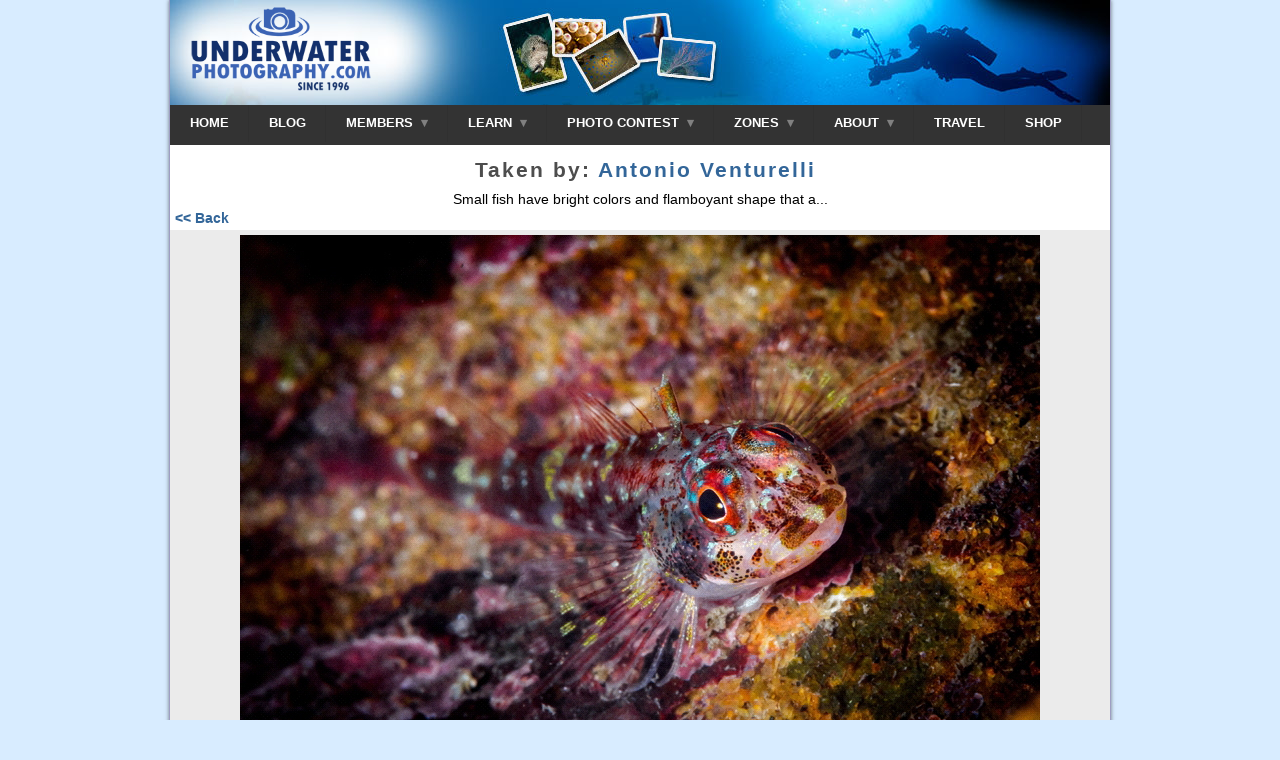

--- FILE ---
content_type: text/html; charset=utf-8
request_url: http://www.underwaterphotography.com/photo-Contest/underwater-photo.aspx?id=154640&ref=in
body_size: 25022
content:

<!DOCTYPE html PUBLIC "-//W3C//DTD XHTML 1.0 Transitional//EN" "http://www.w3.org/TR/xhtml1/DTD/xhtml1-transitional.dtd">
<html xmlns="http://www.w3.org/1999/xhtml" >
<head>
	<!--    WARNING: ALL CONTENT IS COPYRIGHT - ANY INFRINGEMENTS  -->
<!--    WILL BE PROSECUTED TO THE FULL EXTENT OF THE LAW  -->

<link rel="shortcut icon" href="http://www.underwaterphotography.com/images/favicons/up/favicon.ico" /><meta http-equiv="imagetoolbar" content="no" /><script language='javascript' type='text/javascript'>var C=1;var cartName='cart1';var strCompanyWeb="https://www.underwaterphotography.com/";var alertRightClick='This command is not available';</script>
<script language="javascript" src="https://www.underwaterphotography.com/js/dotnet.js" type="text/javascript"></script><link rel="stylesheet" type="text/css" href="https://www.underwaterphotography.com/css/uwi.css?ver=1" /><link rel="stylesheet" type="text/css" href="https://www.underwaterphotography.com/css/up-uwi.css" /><link rel="stylesheet" type="text/css" href="https://www.underwaterphotography.com/css/custom.css" /><meta name="viewport" content="width=device-width, initial-scale=1.0"><script src='/trans_banner/jquery-1.11.2.min.js'></script>  <script>(function(i,s,o,g,r,a,m){i['GoogleAnalyticsObject']=r;i[r]=i[r]||function(){(i[r].q=i[r].q||[]).push(arguments)},i[r].l=1*new Date();a=s.createElement(o),m=s.getElementsByTagName(o)[0];a.async=1;a.src=g;m.parentNode.insertBefore(a,m)})(window,document,'script','//www.google-analytics.com/analytics.js','ga'); ga('create', 'UA-1535199-13', 'underwaterphotography.com');ga('send', 'pageview'); </script>
	<script language="javascript" src="../js/photo-contest.js" type="text/javascript"></script>
	<meta name="robots" content="NOODP" />
	<meta name="description" content="Underwater Photo: Small fish have bright colors and flamboyant shape that a... by Antonio Venturelli" />
    <meta property="og:title" content="Small fish have bright colors and flamboyant shape that a... by Antonio Venturelli"/>
    <meta property="og:site_name" content="UnderwaterPhotography.com"/>
    <meta property="og:description" content="Underwater Photo: Small fish have bright colors and flamboyant shape that a... by Antonio Venturelli"/>
	  <link href="../css/Comment.css" rel="stylesheet" type="text/css" />

	<title>
	Small fish have bright colors and flamboyant shape that a... by Antonio Venturelli
	</title>	
</head>
<body style="height:100%; background-image:none;">
    <head><title>

</title></head>


<div id="container"> <!-- Closed in every single page, god knows why, need to fix -->
    <div id="tNav">
         <div  class="nav" border="0" cellpadding="0" cellspacing="0">
            
            <div class="uwp-logo" ><a href="http://www.underwaterphotography.com"><img  src="/images/uwp-logo.png" width=200 alt="underwaterphotograph.com" /></a></div>
            <nav id="menu">
              <label for="tm" id="toggle-menu">NAVIGATION <span class="drop-icon">&#709;</span></label>
              <input type="checkbox" id="tm">
              <ul class="main-menu clearfix">
                <li><a href="/">HOME</a></li>
                <li><a href="/blog">BLOG</a></li>
                  <li><a href="#">MEMBERS 
                         <div class="select-arrow">&nbsp;</div>
                         <label title="Toggle Drop-down" class="drop-icon" for="sm7">&#709;</label>
                     </a>
                      <input type="checkbox" id="sm7">                             
                      <ul class='sub-menu'><li><a href="https://www.underwaterphotography.com/Members/default.aspx" title="you're amongst friends here so why not join our community as a member?">Become a Member</a></li><li><a href="https://www.underwaterphotography.com/Members/login.aspx" title="already a member? login here.."> Member login</a></li></ul>                
                </li>
                <li><a href="#">LEARN 
                   <div class="select-arrow">&nbsp;</div>
                    <label title="Toggle Drop-down" class="drop-icon" for="sm0">&#709;</label>
                  </a>
                      <input type="checkbox" id="sm0">
                  <ul class="sub-menu">
                    <li><a href="https://www.underwaterphotography.com/Underwater-Photography-Course/default.aspx" title="Learn underwater photography" class="navHREF"> Underwater Photo Course</a></li>
                    <li><a href="https://www.underwaterphotography.com/Underwater-Photoshop/default.aspx" title="Learn Underwater Photoshop" class="navHREF">Photoshop Course</a></li>
                    
                        <li><a href="https://www.underwaterphotography.com/store/login.aspx" title="login to the phot courses" class="navHREF">Course Login</a></li>
                    
                  </ul>
                </li>
                
                <li><a href="https://www.underwaterphotography.com/photo-contest/default.aspx">PHOTO CONTEST 
                    <div class="select-arrow">&nbsp;</div>
                    <label title="Toggle Drop-down" class="drop-icon" for="sm1">&#709;</label>
                  </a>
                  <input type="checkbox" id="sm1">
                  <ul class="sub-menu">
                    <li><a href="https://www.underwaterphotography.com/photo-contest/enter.aspx" title="Upload your underwater photography contest entries here" class="navHREF">Upload an Image</a></li>
                    <li><a href="https://www.underwaterphotography.com/photo-contest/default.aspx" title="See the latest underwater photography contest entries" class="navHREF">Latest Contest Entries</a></li>
                    <li><a href="https://www.underwaterphotography.com/photo-contest/default.aspx?lmc=1" class="navHREF">Monthly Hotshots
                            <span class="drop-icon">></span>
                           <label title="Toggle Drop-down" class="drop-icon" for="sm2">&#709;</label>
                         </a> <input type="checkbox" id="sm2">
                        <ul class="sub-menu">
                            <li><a class="navHREF" href="https://www.underwaterphotography.com/photo-contest/default.aspx?lmc=1" title="Last Months hotshots">Last Month's Hotshots</a></li>
                            <li><a class="navHREF" href="https://www.underwaterphotography.com/photo-contest/Statistics-Hotshots.aspx" title="Statistical analysis of the monthly hotshots">Hotshot Statistics</a></li>
                            <li><a href="https://www.underwaterphotography.com/photo-contest/default.aspx?MW=x" title="see the shots that have won our underwater photography monthly contests" class="navHREF">Monthly Winners</a></li>
                        </ul>
                    </li>
                    <li><a href="#">Annual Contest
                            <span class="drop-icon">></span>
                           <label title="Toggle Drop-down" class="drop-icon" for="sm8">&#709;</label>
                    </a><input type="checkbox" id="sm8">
                        <ul class="sub-menu">
                            <li><a href="https://www.underwaterphotography.com/photo-contest/Awards.aspx" title="The top annual underwater photography individual winners" class="navHREF">World Champions</a></li>
                            <li><a href="https://www.underwaterphotography.com/photo-contest/Winners.aspx" title="photos won a medal in our annual contest" class="navHREF">Medal Winners</a></li>
                       <!-- <li><a href="https://www.underwaterphotography.com/SlideShow/default.html" title="a slide show of annual underwater photography winners" class="navHREF">Contest Slide Show</a></li> -->
                            <li><a href="https://www.underwaterphotography.com/photo-contest/Statistics.aspx" title="Statistical analysis of the underwater photography contest" class="navHREF">Annual Statistics</a></li>
                            <li><a href="https://www.underwaterphotography.com/photo-contest/Underwater-Photography-Hall-of-Fame.aspx" title="All time great underwater photographers" class="navHREF">All time Hall of Fame</a></li>
                        </ul>
                    </li>
                    <li><a class="navHREF" href="https://www.underwaterphotography.com/photo-contest/default.aspx?Ed=Ed" title="underwater photography hand-picked by our editor">Editor's Choice</a></li>
                    <li><a class="navHREF" href="https://www.underwaterphotography.com/photo-contest/Portfolios.aspx" title="Portfolios of u/w images">Member & Portfolios</a></li>
                    <li><a href="#">Contest Info
                            <span class="drop-icon">></span>
                           <label title="Toggle Drop-down" class="drop-icon" for="sm9">&#709;</label>   
                            </a><input type="checkbox" id="sm9">
                        <ul class="sub-menu">
                            <li><a href="https://www.underwaterphotography.com/photo-contest/About.aspx" title="how the underwater photography contest works" class="navHREF">About the Contest</a></li>
                            <li><a href="https://www.underwaterphotography.com/photo-contest/How-to-win-a-photo-contest.aspx" title="advice on how to win our underwater photography contest" class="navHREF">How To Win!</a></li>
                            <li><a href="https://www.underwaterphotography.com/photo-contest/Rules.aspx" title="contest rules" class="navHREF"> The Rules</a></li>
                            <li><a href="https://www.underwaterphotography.com/photo-contest/spam.aspx" title="our spam voting policy" class="navHREF">SPAM voting</a></li>
                            <li><a href="https://www.underwaterphotography.com/photo-contest/RSS/" title="the top 10 latest RSS feed" class="navHREF">RSS feed</a></li>
                        </ul>
                    </li>
                  </ul>
                </li>
                <li><a href="https://www.underwaterphotography.com/SiteMap.aspx">ZONES 
                        <div class="select-arrow">&nbsp;</div>
                       <label title="Toggle Drop-down" class="drop-icon" for="sm3">&#709;</label>

                    </a><input type="checkbox" id="sm3">
                    <ul class="sub-menu">
                        <li><a href="https://www.underwaterphotography.com/articles/Newbies.aspx" title="start here if you are new to underwater cameras">Newbies - Click Here</a></li>
                        <li><a href="https://www.underwaterphotography.com/Dive-Sites/Default.aspx" title="dive site database">Travel
                                <span class="drop-icon">></span>
                                <label title="Toggle Drop-down" class="drop-icon" for="sm5">&#709;</label>   
                            </a><input type="checkbox" id="sm5">
                            <ul class="sub-menu">
                                <li><a href="https://www.underwaterphotography.com/Dive-Sites/Dive-Sites.aspx" title="Dive sites compared side-by-side">Dive Site Database</a></li>

                                <li><a href="https://www.underwaterphotography.com/Dive-Sites/Top-20-Dive-Sites.aspx" title="The best dive sites in the World!">Top 20 Dives</a></li>
                                <li><a href="https://www.underwaterphotography.com/Dive-Sites/Add-Dive-Site.aspx" title="share your knowledge, add a dive site!">Add a Dive Site</a></li>
                                <li><a href="https://www.underwaterphotography.com/Diving/Dive-Operators.aspx" title="Dive operators Worldwide">Dive Operators</a></li>
                            </ul>
                        </li>
                        <li><a href="https://www.underwaterphotography.com/Underwater-Photography-Course/Glossary.aspx" title="glossary of underwater photography terms">Glossary</a></li>
                        <li><a href="https://www.underwaterphotography.com/SiteMap.aspx#top" title="site map UnderwaterPhotography.com">Site Map</a></li>
                    </ul>
                </li>
                <li><a href="https://www.underwaterphotography.com/contact/AboutUP.aspx">ABOUT
                               <div class="select-arrow">&nbsp;</div>
                               <label title="Toggle Drop-down" class="drop-icon" for="sm6">&#709;</label>

                    </a><input type="checkbox" id="sm6">
                    <ul class="sub-menu">
                        <li><a href="https://www.underwaterphotography.com/contact/AboutUP.aspx" title="about Underwaterphotography.com">About Us</a></li>
                        <li><a href="https://www.underwaterphotography.com/contact/Privacy.aspx" title="our privacy policy">Privacy</a></li>
                        <li><a href="https://www.underwaterphotography.com/contact/default.aspx" title="Contact Us">Contact</a></li>  
                    </ul>
                </li>
                <li><a href="https://www.housingcamera.com/blog/dive-trips-underwater-photography-workshops">TRAVEL</a></li>
                <li><a href="https://www.housingcamera.com">SHOP</a></li>

              </ul>
            </nav>
        </div>
    </div>

    <noscript>
        <div align="center"><font color="red" size="2">***ERROR***<br />This site requires you to <a href="https://www.underwaterphotography.com//Support/Enable-Javascript.aspx" target='_top'><font color="red">enable JavaScript</font></a> to use this page fully</font></div>
    </noscript>

    
    <a name="Top"></a><div id="fb-root"></div>
	<div class="single-entry-wrapper">
            <h2>Taken by: <a href="https://www.underwaterphotography.com/Members/Member-Profile.aspx?ID=44246" onclick="window.open('https://www.underwaterphotography.com/Members/Member-Profile.aspx?ID=44246','_blank','toolbar=no,scrollbars=yes,width=400,height=600,left=0,top=0'); return false;">Antonio Venturelli</a></h2> Small fish have bright colors and flamboyant shape that a... <br /><div class='back-button'><a href='#' onclick='window.history.go(-1); return false;'><< Back </a></div><div class="single-entry-image"><img src="https://www.underwaterphotography.com//Upload/UP/Competition/Previews/154640.jpg" alt="Small fish have bright colors and flamboyant shape that a... by Antonio Venturelli " title="Small fish have bright colors and flamboyant shape that a... by Antonio Venturelli " style="border:0px;margin: 5px; "  oncontextmenu="alert('copyright');return false;" onmousedown="if(navigator.appName!='Netscape'){if(window.event.button==2){alert('Copyright');window.event.cancelBubble=true;}}" /></div><div class='back-button'><a href='#' onclick='window.history.go(-1); return false;'><< Back </a></div><div class='img-votes' id='vote154640'><b>VOTES:</b> 4</div><div class='img-not-voted' name='chk154640'  onclick='voteAJAX(154640); this.className="img-voted"; ' >VOTE!</div><div style='width:400px; margin:auto;'>﻿<!-- Go to www.addthis.com/dashboard to customize your tools --> <script type="text/javascript" src="//s7.addthis.com/js/300/addthis_widget.js#pubid=ra-521b30866c9c8bc3"></script></div><br /><strong>Posted:</strong> Saturday, April 29, 2023- (4/29/2023 7:41:00 AM)<br /><strong>Category:</strong> <a href="https://www.underwaterphotography.com/photo-contest/Default.aspx?CT=26">Macro - Close-Up</a><br /><strong>location:</strong> <a href="https://www.underwaterphotography.com/photo-contest/default.aspx?SeaID=56">Arabian Sea</a> <a href="https://www.underwaterphotography.com/photo-contest/default.aspx?CountryID=269">India</a><br /><script>(function(d, s, id) { var js, fjs = d.getElementsByTagName(s)[0];if (d.getElementById(id)) {return;}js = d.createElement(s); js.id = id;js.src = "//connect.facebook.net/en_US/all.js#xfbml=1";fjs.parentNode.insertBefore(js, fjs);}(document, 'script', 'facebook-jssdk'));</script><div class="fb-comments" data-href="http://www.underwaterphotography.com/photo-Contest/underwater-photo.aspx?id=154640&ref=in" data-num-posts="2" data-width="500"></div>
     </div>

     <div class="footer-wrapper"><footer id="footer"><!-- start: Footer -->
    <div class="container">
        <div class="row-fluid">
            <div class="span2 clearfix">
                <h3 class="widget-title">Photo Contest</h3>
                <div class="widget-inner">
                    <ul class="unstyled">
                        <li><a href="/photo-contest/default.aspx">Last Month's Hotshots</a></li>
                        <li><a href="/photo-contest/Statistics-hotshots.aspx">Hotshots Stats</a></li>
                        <li><a href="/photo-contest/default.aspx?Ed=Ed">Editor's Choice</a></li>
                        <li><a href="/photo-contest/Awards.aspx">Annual World Champions</a></li>
                        <li><a href="/photo-contest/Winners.aspx">Medal Winners</a></li>
                        <li><a href="/photo-contest/Underwater-Photography-Hall-of-Fame.aspx">Hall of Fame</a></li>
                    </ul>
                </div>
            </div>
            <div class="span2 clearfix">
                <h3 class="widget-title">Popular Countries</h3>
                <div class="widget-inner">
                    <ul class="unstyled">
                        <li><a href="/Photo-Contest/Default.aspx?CountryID=386">USA</a></li>
                        <li><a href="/Photo-Contest/Default.aspx?CountryID=219">Cayman Islands</a></li>
                        <li><a href="/Photo-Contest/Default.aspx?CountryID=15">Bahamas</a></li>
                        <li><a href="/Photo-Contest/Default.aspx?CountryID=296">Maldives</a></li>
                        <li><a href="/Photo-Contest/Default.aspx?CountryID=295">Malaysia</a></li>
                        <li><a href="/Photo-Contest/Default.aspx?CountryID=11">Australia</a></li>
                    </ul>
                </div>
            </div>
            <div class="span2 clearfix">
                <h3 class="widget-title">Popular Countries</h3>
                <div class="widget-inner">
                    <ul class="unstyled">
                        <li><a href="/Photo-Contest/Default.aspx?CountryID=236">Egypt</a></li>
                        <li><a href="/Photo-Contest/Default.aspx?CountryID=270">Indonesia</a></li>
                        <li><a href="/Photo-Contest/Default.aspx?CountryID=387">Italy</a></li>
                        <li><a href="/Photo-Contest/Default.aspx?CountryID=304">Mexico</a></li>
                        <li><a href="/Photo-Contest/Default.aspx?CountryID=315">Netherland Antilles</a></li>
                        <li><a href="/Photo-Contest/Default.aspx?CountryID=331">Phillipines</a></li>
                    </ul>
                </div>
            </div>
            <div class="span2 clearfix">
                <h3 class="widget-title">Featured Categories</h3>
                <div class="widget-inner">
                    <ul class="unstyled">
                        <li><a href="/Photo-Contest/Default.aspx?CT=9">Macro - Not Swimming</a></li>
                        <li><a href="/Photo-Contest/Default.aspx?CT=20">Macro - Nudibranches</a></li>
                        <li><a href="/Photo-Contest/Default.aspx?CT=29">Sharks</a></li>
                        <li><a href="/Photo-Contest/Default.aspx?CT=25">Wide Angle - Close Focus</a></li>
                        <li><a href="/Photo-Contest/Default.aspx?CT=14">Wide Angle - Divers</a></li>
                        <li><a href="/Photo-Contest/Default.aspx?CT=11">Wide Angle - Wrecks</a></li>
                    </ul>
                </div>
            </div>
            <div class="span2 clearfix">
                <h3 class="widget-title">Learn UW Photo</h3>
                <div class="widget-inner">
                    <ul class="unstyled">
                        <li><a href="/Underwater-Photography-Course/default.aspx">UW Photography Course</a></li>
                        <li><a href="/Underwater-Photoshop/default.aspx">Photoshop Course</a></li>
                        <li><a href="http://www.uwdigitalvideo.com/">Video Course</a></li>
                    </ul>
                </div>
            </div>
            <div class="span2 clearfix">
                <h3 class="widget-title">Forums</h3>
                <div class="widget-inner">
                    <ul class="unstyled">
                        <li><a href="/Forum/default.aspx?forum=23">Photo Critiques</a></li>
                        <li><a href="/Forum/default.aspx?forum=17">Classifieds</a></li>
                        <li><a href="/Forum/default.aspx?forum=20">Photo Contest</a></li>
                        <li><a href="/Forum/Default.aspx?forum=4">General UW Photo</a></li>
                        <li><a href="/Forum/default.aspx">Admin Forum</a></li>
                        <li><a href="/Forum/default.aspx">All Forums</a></li>
                    </ul>
                </div>
            </div>
            <div class="span2 clearfix">
                <h3 class="widget-title">Top 6 Dive Sites</h3>
                <div class="widget-inner">
                    <ul class="unstyled">
                        <li><a href="/Dive-Sites/Dive-Site.aspx?ID=281">Bloody Bay Wall</a></li>
                        <li><a href="/Dive-Sites/Dive-Site.aspx?ID=241">Maaya Thila</a></li>
                        <li><a href="/Dive-Sites/Dive-Site.aspx?ID=1202">Grand Cayman - North Wall</a></li>
                        <li><a href="/Dive-Sites/Dive-Site.aspx?ID=111">Blue Hole, Belize</a></li>
                        <li><a href="/Dive-Sites/Dive-Site.aspx?ID=1229">Brother Islands</a></li>
                        <li><a href="/Dive-Sites/Dive-Site.aspx?ID=53">Ponta Do Ouro</a></li>
                    </ul>
                </div>
            </div>
            <div class="span2 clearfix">
                <h3 class="widget-title">Site Options</h3>
                <div class="widget-inner">
                    <ul class="unstyled">
                        <li><a href="/contact/AboutUP.aspx">About Us</a></li>
                        <li><a href="/contact/default.aspx">Contact Us</a></li>
                        <li><a href="/Underwater-Photography-Course/Glossary.aspx">Underwater Glossary</a></li>
                        <li><a href="/SiteMap.aspx#top">Sitemap</a></li>
                    </ul>
                </div>
            </div>
        </div>
    </div>
</footer>
<!-- end: Footer -->
<!-- start: Footer menu -->
<section id="footer-menu">
    <div class="container">
        <div class="row-fluid">
<div class="socialbar_transparent borderless">
  <ul class="ss sscircle">
    <li class="facebook"><a href="http://www.facebook.com/UnderwaterPhotographyDotCom">facebook</a></li>
    <li class="flickr"><a href="http://www.flickr.com/photos/underwaterphotography/">flickr</a></li>
    <li class="googleplus"><a href="https://plus.google.com/109443688704515774294">googleplus</a></li>
    <li class="pinterest"><a href="http://www.pinterest.com/uwphotos">pinterest</a></li>
    <li class="rss"><a href="http://www.underwaterphotography.com/photo-contest/RSS/">rss</a></li>
    <li class="twitter"><a href="https://twitter.com/uwphotos">twitter</a></li>
    <li class="youtube"><a href="http://www.youtube.com/user/UWPhotos">youtube</a></li>
    <li class="instagram"><a href="http://instagram.com/uwphotos">instagram</a></li>
  </ul>
</div>            <div class="span6">
<a href="http://www.underwaterphotography.com/contact/Privacy.aspx">Privacy Notice</a> |
<a href="http://www.underwaterphotography.com/contact/default.aspx">Contact Us</a>
            </div>
        </div>
    </div>
all content 1996/2026 <a href="https://www.underwaterphotography.com/">UnderwaterPhotography.com</a><br />all images copywrited to their respective owners 
Our site uses cookies to save login information, browsing history and personalize the experience with automatically triggered emails. 
</section>
<!-- end: Footer menu -->﻿﻿</div>﻿<!-- Google Code for Remarketing Tag -->
<!--------------------------------------------------
Remarketing tags may not be associated with personally identifiable information or placed on pages related to sensitive categories. See more information and instructions on how to setup the tag on: http://google.com/ads/remarketingsetup
--------------------------------------------------->
<script type="text/javascript">
/* <![CDATA[ */
var google_conversion_id = 1058025126;
var google_custom_params = window.google_tag_params;
var google_remarketing_only = true;
/* ]]> */
</script>
<script type="text/javascript" src="//www.googleadservices.com/pagead/conversion.js">
</script>
<noscript>
<div style="display:inline;">
<img height="1" width="1" style="border-style:none;" alt="" src="//googleads.g.doubleclick.net/pagead/viewthroughconversion/1058025126/?value=0&amp;guid=ON&amp;script=0"/>
</div>
</noscript>


</body>
</html>
